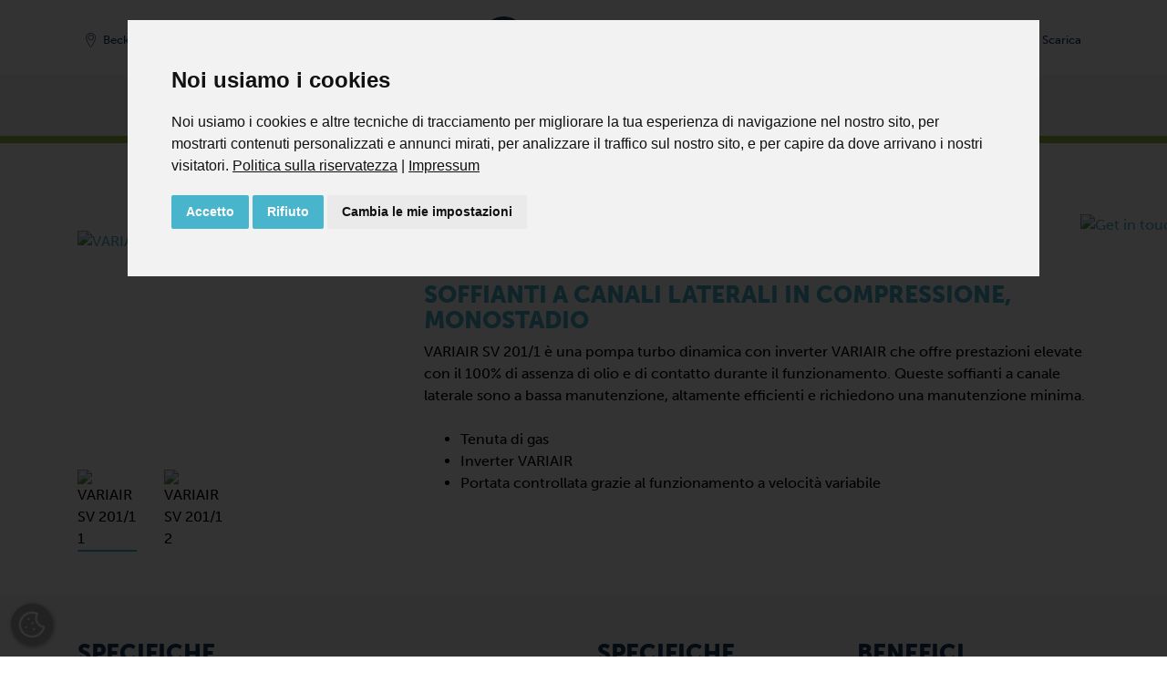

--- FILE ---
content_type: text/html; charset=UTF-8
request_url: https://www.becker-international.com/ch/it/1101/variair-sv-201-1-a-tenuta-di-gas.htm
body_size: 17803
content:

<!DOCTYPE html>
<html lang="it">
	<head>
		<meta charset="utf-8" />
		<meta http-equiv="X-UA-Compatible" content="IE=edge" />
		<meta name="viewport" content="width=device-width, initial-scale=1, shrink-to-fit=no">
		<meta name="keywords" content="Becker AG, Vakuumpumpen, Vakuum , Vakuumgeräte, Industrielle Vakuumpumpen, Vakuumpumpen Becker, Vakuum Zentralanlagen, Vakuum Systeme, Klauenpumpen, Drehschieberverdichter, Reparatur von Vakuumpumpen, vacuum pump, vacuum, vacuum device, industrial vacuum pump, vacuum pump Becker, centralized vacuum systems blower, claw pump, rotary vane compressor, repair of vacuum pumps, Pompes à vide, Vide, Matériel d'aspiration, Pompes à vide industrielles, Pompes à vide Becker, Systèmes centraux d'aspiration, Systèmes d'aspiration, Pompes à becs, Compresseurs à palettes, Réparation de pompes à vide, Pompe a vuoto, Vuoto, Attrezzatura per il vuoto, Pompe per vuoto industriali, Pompe per vuoto Becker, Sistemi centrali di aspirazione, Sistemi per il vuoto, POMPE PER VUOTO A CAMME, Compressori rotativi a palette, Riparazione di pompe a vuoto" />
		<meta name="description" content="VARIAIR SV 201/1 a tenuta di gas" />
		<meta name="robots" content="index, follow">
				<meta name="author" content="Gebr. Becker GmbH" />
<meta name="copyright" content="Gebr. Becker GmbH" />
<meta name="audience" content="Alle" />
<meta name="revisit-after" content="7" />
<meta name="Expires" content="none" />
<meta name="page-topic" content="Dienstleistungen" />
<meta name="format-detection" content="telephone=no" />
<meta name="google-site-verification" content="uplqbwdPsgDW4bhnDfKeJmprh3tNDg4FI1JaLvByDQ8" />
<style>
  @import url("https://use.typekit.net/owg2qjs.css");
</style>
<meta property="og:image" content="https://www.becker-international.com/ch/it/index.php?id=" />



		
					<title>VARIAIR SV 201/1 a tenuta di gas | Becker AG - Vakuumpumpen und Verdichter Systeme</title>
			<link rel="alternate" hreflang="de-CH" href="https://www.becker-international.com/ch/de/1101/variair-sv-201-1-gasdicht.htm" />
<link rel="alternate" hreflang="x-default" href="https://www.becker-international.com/ch/de/1101/variair-sv-201-1-gasdicht.htm" />
<link rel="alternate" hreflang="fr-CH" href="https://www.becker-international.com/ch/fr/1101/variair-sv-201-1-etanches-a-gaz.htm" />
<link rel="alternate" hreflang="it-CH" href="https://www.becker-international.com/ch/it/1101/variair-sv-201-1-a-tenuta-di-gas.htm" />
<link rel="canonical" href="https://www.becker-international.com/ch/it/1101/variair-sv-201-1-a-tenuta-di-gas.htm" />		
		<meta property="og:url" content="https://www.becker-international.com/ch/it/1101/variair-sv-201-1-a-tenuta-di-gas.htm" />
		<meta property="og:type" content="website" />
		<meta property="og:locale" content="it_IT" />
		
				<link rel="apple-touch-icon" sizes="180x180" href="/ch/favicon/apple-touch-icon.png">
		<link rel="icon" type="image/png" sizes="32x32" href="/ch/favicon/favicon-32x32.png">
		<link rel="icon" type="image/png" sizes="16x16" href="/ch/favicon/favicon-16x16.png">
		<link rel="manifest" href="/ch/site.webmanifest">

		<!-- Google Tag Manager -->
		<script>(function(w,d,s,l,i){w[l]=w[l]||[];w[l].push({'gtm.start':
		new Date().getTime(),event:'gtm.js'});var f=d.getElementsByTagName(s)[0],
		j=d.createElement(s),dl=l!='dataLayer'?'&l='+l:'';j.async=true;j.src=
		'https://www.googletagmanager.com/gtm.js?id='+i+dl;f.parentNode.insertBefore(j,f);
		})(window,document,'script','dataLayer','GTM-MRVQB5FD');</script>
		<!-- End Google Tag Manager -->

		<!-- Google Tag Manager (2 Containers + Consent) -->
<script>
	// Define both dataLayers
	window.dataLayer = window.dataLayer || [];
	window.dataLayer2 = window.dataLayer2 || [];

	// gtag() pushes to both dataLayers
	function gtag() {
		dataLayer.push(arguments);
		dataLayer2.push(arguments);
	}

	// Set default consent state (all denied)
	gtag('consent', 'default', {
		'ad_storage': 'denied',
		'ad_user_data': 'denied',
		'ad_personalization': 'denied',
		'analytics_storage': 'denied'
	});
</script>

<!-- Google Tag Manager 1 -->
<script>
	(function(w,d,s,l,i){
		// Initialize first GTM container
		w[l]=w[l]||[];
		w[l].push({'gtm.start': new Date().getTime(), event:'gtm.js'});
		var f=d.getElementsByTagName(s)[0],
		j=d.createElement(s), dl=l!='dataLayer'?'&l='+l:'';
		j.async=true;
		j.src='https://www.googletagmanager.com/gtm.js?id='+i+dl;
		f.parentNode.insertBefore(j,f);
	})(window,document,'script','dataLayer','GTM-MRVQB5FD');
</script>
<!-- End Google Tag Manager 1 -->

<!-- Google Tag Manager 2 -->
<script>
	(function(w,d,s,l,i){
		// Initialize second GTM container with its own dataLayer
		w[l]=w[l]||[];
		w[l].push({'gtm.start': new Date().getTime(), event:'gtm.js'});
		var f=d.getElementsByTagName(s)[0],
		j=d.createElement(s), dl=l!='dataLayer'?'&l='+l:'';
		j.async=true;
		j.src='https://www.googletagmanager.com/gtm.js?id='+i+dl;
		f.parentNode.insertBefore(j,f);
	})(window,document,'script','dataLayer2','GTM-WRTCKXQ6');
</script>
<!-- End Google Tag Manager 2 -->
<!-- End Google Tag Manager (2 Containers + Consent) -->

				<script>
			const arrIndSeiten = [];
		</script>

		<link href="/ch/zcms/_tpl_default/_default_bootstrap_4/bootstrap/css/bootstrap.min.css" rel="stylesheet"><link rel="stylesheet" href="/ch/zcms/admin/lib/js/slick/slick.css"><link rel="stylesheet" href="/ch/zcms/admin/lib/js/slick/slick-theme.css"><link rel="stylesheet" href="/ch/zcms/admin/lib/js/fancybox3/jquery.fancybox.min.css"><link href="/ch/zcms/_tpl_default/_default_bootstrap_4/bootstrap/css/bootstrap_zcms.css" rel="stylesheet"><link rel="stylesheet" href="/ch/zcms/admin/lib/css/fontawesome4/css/font-awesome.min.css"><link href="/ch/zcms/_tpl_default/_default_bootstrap_4/styles/allgemein.css.php?bimage=" rel="stylesheet" type="text/css"><link href="/ch/zcms/_tpl_default/_default_bootstrap_4/styles/vtext.css" rel="stylesheet" type="text/css">
		


		
		
	</head>

	<body id="zcmsBody" class="zcmsBody_1101">
					<!-- Google Tag Manager (noscript) -->
			<noscript><iframe src="https://www.googletagmanager.com/ns.html?id=GTM-MRVQB5FD"
			height="0" width="0" style="display:none;visibility:hidden"></iframe></noscript>
			<!-- End Google Tag Manager (noscript) -->
							<script type="text/javascript" src=https://secure.enterprisingoperation-7.com/js/789116.js></script>
				<noscript><img src=https://secure.enterprisingoperation-7.com/789116.png style="display:none;" /></noscript>
				<!-- Google Tag Manager (noscript) -->
<noscript><iframe src="https://www.googletagmanager.com/ns.html?id=GTM-MRVQB5FD"
height="0" width="0" style="display:none;visibility:hidden"></iframe></noscript>

<noscript><iframe src="https://www.googletagmanager.com/ns.html?id=GTM-WRTCKXQ6"
height="0" width="0" style="display:none;visibility:hidden"></iframe></noscript>
<!-- End Google Tag Manager (noscript) -->
		

		<button onclick="topFunction()" id="topBtn"><i class="fa fa-chevron-up" aria-hidden="true"></i></button>
		<div class="container-fluid">
			<div class="row" id="rowContainer1">
				<div class="col-sm-12" id="container1">
					
<div id="navigation" class="becker-nav fixed-top">
	<div class="container">
        <!-- Erste Reihe -->
        <div class="row pt-3 pt-lg-2 pb-0 pb-lg-1 no-gutters">
			<div class="col-5 col-md d-flex align-items-center justify-content-start order-1">
				<div id="navLocation" class="mr-2">
											<a href="/ch/it/becker-location-it.htm" class="btn btn-sm becker-nav-top-sm" type="button"><img src="/ch/zcms/_tpl_user/becker/img/icon-navi/bicon_di_location_2.svg" class="navIcon mr-0 mr-md-1 mr-xl-2" /><span class="d-none d-md-inline">Becker Svizzera</span></a>
									</div>
				
				<div id="navLang">
												<div class="dropdown">
								<button class="btn btn-sprache-navbar btn-sm becker-nav-top dropdown-toggle" type="button" id="dropdownMenuButtonSprache" data-toggle="dropdown" aria-haspopup="true" aria-expanded="false"><img src="/ch/zcms/admin/module_icon/sprache/it.png" alt="Italiano" title="Italiano" style="max-width: 20px;"></button>
								<div class="dropdown-menu dropdown-menu-right navbar-sprache-dropdown" aria-labelledby="dropdownMenuButtonSprache">
																				<a class="dropdown-item" href="/ch/de/1101/variair-sv-201-1-gasdicht.htm"><img src="/ch/zcms/admin/module_icon/sprache/de.png" alt="Deutsch" title="Deutsch" style="max-width: 20px;"> Deutsch</a>
																						<a class="dropdown-item" href="/ch/fr/1101/variair-sv-201-1-etanches-a-gaz.htm"><img src="/ch/zcms/admin/module_icon/sprache/fr.png" alt="Fran&ccedil;ais" title="Fran&ccedil;ais" style="max-width: 20px;"> Fran&ccedil;ais</a>
																						<a class="dropdown-item active" href="/ch/it/1101/variair-sv-201-1-a-tenuta-di-gas.htm"><img src="/ch/zcms/admin/module_icon/sprache/it.png" alt="Italiano" title="Italiano" style="max-width: 20px;"> Italiano</a>
																			</div>
							</div>
											</div>
			</div>
            <div class="col-12 col-md-auto text-md-center order-3 order-md-2">
				<a class="navbar-brand ml-auto mr-auto" id="logo" href="/ch/it/"><img src="/ch/zcms/_tpl_user/becker/img/logo.svg" alt="" class="navbar-brand-logo" /></a>					<div class="d-block d-md-none mt-2 float-right">
						<div style="background-color: #f4f4f4; border-radius: 0.25rem;">
							<button class="navbar-toggler navbar-toggler-becker collapsed" type="button" data-toggle="collapse" data-target="#bs-zcms-navbar-collapse-1" aria-controls="bs-zcms-navbar-collapse-1" aria-expanded="false" aria-label="Toggle navigation">
								<span class="navbar-toggler-icon navbar-toggler-icon-becker"></span>
								<span class="close-icon close-icon-becker" aria-hidden="true">X</span>
								<!-- <span class="becker-nav-toggler-becker"></span> -->
							</button>
						</div>
					</div>
								</div>
			<div class="col-7 col-md d-flex align-items-center justify-content-end order-2 order-md-3">
									<div id="navSuche" class="">
						<a class="btn btn-sm becker-nav-top-sm collapsed" type="button" data-toggle="collapse" data-target="#bs-zcms-navsearch-collapse-1" aria-controls="bs-zcms-navsearch-collapse-1" aria-expanded="false" aria-label="Toggle search">
							<img src="/ch/zcms/_tpl_user/becker/img/icon-navi/bicon_di_search_2.svg" class="navIcon mr-0 mr-md-1" title="Cerca" /><span class="d-none d-xl-inline">Cerca</span>
						</a>
					</div>
									<div id="navKontakt" class="">
										<a href="/ch/it/contatto.htm" class="btn btn-sm becker-nav-top-sm" type="button">
						<img src="/ch/zcms/_tpl_user/becker/img/icon-navi/bicon_di_contact_2.svg" class="navIcon mr-0 mr-md-1" title="Contatto" /><span class="d-none d-xl-inline">Contatto</span>
					</a>
				</div>
				<div id="navDownload" class="">
										<a href="/ch/it/scarica.htm" class="btn btn-sm becker-nav-top-sm" type="button">
						<img src="/ch/zcms/_tpl_user/becker/img/icon-navi/bicon_di_download_2.svg" class="navIcon mr-0 mr-md-1" title="Scarica" /><span class="d-none d-xl-inline">Scarica</span>
					</a>
				</div>

									<div id="navShop">
						<a href="https://www.becker-international-shop.com/ch/it/" target="becker" class="btn btn-sm becker-nav-top-sm d-md-none" type="button"><img src="/ch/zcms/_tpl_user/becker/img/icon-navi/bicon_di_shop_2.svg" class="navIcon mr-0 mr-md-1" /><span class="d-none d-xl-inline">Shop</span></a>					</div>
								</div>
        </div>
    </div>

			<div class="row d-none d-md-block">
			<div class="col-12 becker-nav-container">
				<div class="container">
					<div class="row">
						<div class="col-12 text-center">
							<a href="javascript:void(0)" onclick="BECKER_NAVI_getProdukte2024('becker-navi-main-product', 'becker-navi-sub-127')" class="becker-nav-top-item mr-4">Prodotti</a><a href="javascript:void(0)" onclick="BECKER_NAVI_getSub2024('becker-navi-sub-129')" class="becker-nav-top-item mr-4">Filiali</a><a href="javascript:void(0)" onclick="BECKER_NAVI_getSub2024('becker-navi-sub-128')" class="becker-nav-top-item mr-4">Applicazioni</a><a href="/ch/it/azienda.htm" class="becker-nav-top-item mr-4">Azienda</a><a href="/ch/it/servizio.htm" class="becker-nav-top-item mr-3">Servizio</a><a href="https://www.becker-international-shop.com/ch/it/" class="becker-nav-top-item mr-3" target="_blank">Shop</a>							<button class="navbar-toggler navbar-toggler-becker collapsed" type="button" data-toggle="collapse" data-target="#bs-zcms-navbar-collapse-1" aria-controls="bs-zcms-navbar-collapse-1" aria-expanded="false" aria-label="Toggle navigation">
								<span class="navbar-toggler-icon navbar-toggler-icon-becker"></span>
								<span class="close-icon close-icon-becker" aria-hidden="true">X</span>
								<span class="becker-nav-toggler-becker"></span>
							</button>
						</div>
					</div>
				</div>
			</div>
		</div>

		<div class="collapse navsearch-collapse" id="bs-zcms-navsearch-collapse-1">	<section>
		
			<div id="suche" class="col-12 col-md-6 offset-md-3">
				<form action="/ch/it/" method="get" role="form" class="form"><input type="hidden" name="id" value="1" /><input type="hidden" name="func" value="suche" /><label class="sr-only" for="zcmsSuchtext">Cerca</label>
					<div class="input-group">
						<input type="text" class="form-control border-primary" id="zcmsSuchtext" name="zcmsSuchtext" aria-describedby="button-search1" value="" onclick="$(this).select(); return false;" />
						<div class="input-group-append">
							<button class="btn btn-primary" type="submit" aria-label="OK" id="button-search1"><i class="fa fa-search" aria-hidden="true"></i></button>
						</div>
					</div>
					<div style="margin-top: 0.5rem;">
						<div class="form-check form-check-inline">
							<input class="form-check-input" type="radio" name="zcmsSuchFilter" id="zcmsSuchFilter1" value="1" checked="checked">
							<label class="form-check-label" for="zcmsSuchFilter1">pagine o</label>
						</div>
						<div class="form-check form-check-inline">
							<input class="form-check-input" type="radio" name="zcmsSuchFilter" id="zcmsSuchFilter2" value="2">
							<label class="form-check-label" for="zcmsSuchFilter2">scarica</label>
						</div>
							<div class="float-right"><a href="/ch/it/prodotti/catalogo-delle-pompe.htm" class=""><i class="fa fa-angle-double-right" aria-hidden="true"></i>&nbsp;Catalogo delle pompe</a></div>					</div>
				</form>
			</div>
		
	</section>
	</div>
		<div class="collapse navbar-collapse" id="bs-zcms-navbar-collapse-1">
			<div class="container">
			<div id="navigationExtern">	<section>
		<div class="becker-navi-extern mb-n2">
			<div class="d-flex">
				<div class="row no-gutters pb-5 pb-sm-4 pb-md-1" style="width: 100% !important;">
									<div class="col-12 col-md-5 col-lg-4">
						<div class="py-3 py-md-3 py-lg-4 py-xl-5 pl-3 pl-md-3 pl-lg-4 pl-xl-5 pr-0 becker-navi-col1 h-100">
							<a href="javascript:void(0)" onclick="BECKER_NAVI_getProdukte('becker-navi-main-product', 'becker-navi-sub-127')" class="naviTop active">Prodotti</a>							<div id="becker-navi-main-product">
								<div class="pb-3"><a href="/ch/it/prodotti/prodotti-becker.htm" class="naviTop naviTopSub"><i class="fa fa-angle-double-right" aria-hidden="true"></i>&nbsp;Cosa offre Becker?</a><a href="/ch/it/prodotti/serie-di-pompe.htm" class="naviTop naviTopSub"><i class="fa fa-angle-double-right" aria-hidden="true"></i>&nbsp;Tutte le serie in sintesi</a><a href="/ch/it/prodotti/catalogo-delle-pompe.htm" class="naviTop naviTopSub"><i class="fa fa-angle-double-right" aria-hidden="true"></i>&nbsp;Catalogo delle pompe</a></div>							</div>
					<a href="javascript:void(0)" onclick="BECKER_NAVI_getSub('becker-navi-sub-129')" class="naviTop">Filiali</a><a href="javascript:void(0)" onclick="BECKER_NAVI_getSub('becker-navi-sub-128')" class="naviTop">Applicazioni</a><a href="/ch/it/servizio.htm" class="naviTop">Servizio</a><a href="/ch/it/scarica.htm" class="naviTop">Scarica</a><a href="/ch/it/becker-nel-mondo.htm" class="naviTop">Becker nel mondo</a><a href="/ch/it/contatto.htm" class="naviTop">Contatto</a>						</div>
					</div>
					
					<div class="col-12 col-md-7 col-lg-8">
						<div id="becker-navi-sub" class="py-3 py-md-3 py-lg-4 py-xl-5 pl-3 pl-md-3 pl-lg-4 pl-xl-5 pr-0 becker-navi-col2 h-100">
							<div id="becker-navi-sub-standard">
								<div class="row">
									<div class="col-md-6 mb-3"><a href="/ch/it/azienda.htm" class="nav-item nav-ebene-1" id="navbarHeader693">Azienda</a><div class="becker-navi-sub-2"><a class="nav-item" href="/ch/it/696/becker-svizzera.htm">Becker Svizzera</a><a class="nav-item" href="/ch/it/698/i-valori-aziendali.htm">I valori aziendali</a><a class="nav-item" href="/ch/it/700/perche-becker.htm">Perché Becker</a><a class="nav-item" href="/ch/it/736/referente.htm">Referente</a><a class="nav-item" href="/ch/it/2111/la-sostenibilita.htm">La sostenibilità</a></div></div><div class="col-md-6 mb-3"><a href="/ch/it/buono-a-sapersi.htm" class="nav-item nav-ebene-1" id="navbarHeader776">Buono a sapersi</a><div class="becker-navi-sub-2"><a class="nav-item" href="/ch/it/804/notizie-ed-eventi-webinar.htm">Notizie ed Eventi/Webinar</a><a class="nav-item" href="/ch/it/806/blog.htm">Blog</a></div></div>								</div>
							</div>

														<div id="becker-navi-sub-127" style="display: none;">
								<div class="row">
									<button type="button" class="close becker-navi-sub-close" aria-label="Close" onclick="BECKER_NAVI_getSub(false)">
										<span aria-hidden="true">&times;</span>
									</button>
									<div class="col-md-6 mb-3"><a href="/ch/it/1243/pompe-per-vuoto.htm" class="nav-item nav-ebene-1" id="navbarHeader1243">Pompe per vuoto</a><div class="becker-navi-sub-2"><a class="nav-item" href="/ch/it/1471/pompe-per-vuoto-a-palette.htm">Pompe per vuoto a palette</a><a class="nav-item" href="/ch/it/1461/pompe-a-vite-per-vuoto.htm">Pompe a vite per vuoto</a><a class="nav-item" href="/ch/it/1260/pompe-per-vuoto-a-camme.htm">Pompe per vuoto a camme</a><a class="nav-item" href="/ch/it/1449/pompe-per-vuoto-booster-di-tipo-roots.htm">Pompe per vuoto booster di tipo Roots</a><a class="nav-item" href="/ch/it/1281/aspiratori-a-canale-laterale.htm">Aspiratori a canale laterale</a><a class="nav-item" href="/ch/it/1247/aspiratori-radiali.htm">Aspiratori radiali</a></div></div><div class="col-md-6 mb-3"><a href="/ch/it/883/compressori.htm" class="nav-item nav-ebene-1" id="navbarHeader883">Compressori</a><div class="becker-navi-sub-2"><a class="nav-item" href="/ch/it/892/compressori-a-palette-funzionanti-a-secco.htm">Compressori a palette, funzionanti a secco</a><a class="nav-item" href="/ch/it/884/compressori-a-vite.htm">Compressori a vite</a><a class="nav-item" href="/ch/it/1011/compressori-a-camme.htm">Compressori a camme</a><a class="nav-item active" href="/ch/it/1039/soffianti-a-canale-laterale.htm">Soffianti a canale laterale</a><a class="nav-item" href="/ch/it/998/compressori-radiali.htm">Compressori radiali</a></div></div><div class="w-100"></div><div class="col-md-6 mb-3"><a href="/ch/it/843/pompe-vuoto-pressione.htm" class="nav-item nav-ebene-1" id="navbarHeader843">Pompe vuoto/pressione</a><div class="becker-navi-sub-2"><a class="nav-item" href="/ch/it/846/pompe-combinate-a-palette-funzionanti-a-secco.htm">Pompe combinate a palette, funzionanti a secco</a></div></div><div class="col-md-6 mb-3"><a href="/ch/it/prodotti/sistemi.htm" class="nav-item nav-ebene-1" id="navbarHeader835">Sistemi</a><div class="becker-navi-sub-2"><a class="nav-item" href="/ch/it/562/variair-central-system.htm">VARIAIR Central System</a><a class="nav-item" href="/ch/it/563/centralised-systems.htm">Centralised Systems</a><a class="nav-item" href="/ch/it/564/roots-booster-packages.htm">Roots Booster Packages</a><a class="nav-item" href="/ch/it/565/vacuum-systems-with-vessel.htm">Vacuum Systems with Vessel</a><a class="nav-item" href="/ch/it/566/variair-controllerplus.htm">VARIAIR Controller+</a></div></div>								</div>
							</div>
							
														<div id="becker-navi-sub-129" style="display: none;">
								<div class="row">
									<button type="button" class="close becker-navi-sub-close" aria-label="Close" onclick="BECKER_NAVI_getSub(false)">
										<span aria-hidden="true">&times;</span>
									</button>
									<div class="col-sm mb-3"><a href="/ch/it/129/filiali.htm" class="nav-item nav-ebene-1" id="navbarHeader165">Filiali</a><a class="nav-item" href="/ch/it/mercati/produzione-additiva.htm">Produzione additiva</a><a class="nav-item" href="/ch/it/mercati/imballaggio-sottovuoto-per-alimenti.htm">Imballaggio sottovuoto per alimenti</a><a class="nav-item" href="/ch/it/mercati/imballaggio-secco-secondario.htm">Imballaggio secco secondario</a><a class="nav-item" href="/ch/it/mercati/industria-della-lavorazione-del-legno.htm">Industria della lavorazione del legno</a><a class="nav-item" href="/ch/it/mercati/industria-della-stampa-e-della-carta.htm">Industria della stampa e della carta</a><a class="nav-item" href="/ch/it/mercati/energia.htm">Energia</a></div><div class="col mb-3"><div class="nav-ebene-1-space"></div><a class="nav-item" href="/ch/it/mercati/tecnologia-medica.htm">Tecnologia medica</a><a class="nav-item" href="/ch/it/mercati/industria-della-plastica.htm">Industria della plastica</a><a class="nav-item" href="/ch/it/mercati/industria-ambientale.htm">Industria ambientale</a><a class="nav-item" href="/ch/it/mercati/industria-elettronica.htm">Industria elettronica</a><a class="nav-item" href="/ch/it/mercati/ingegneria-meccanica-generale.htm">Ingegneria meccanica generale</a><a class="nav-item" href="/ch/it/mercati/industria-edile.htm">Industria edile</a><a class="nav-item" href="/ch/it/industria-del-laser.htm">Industria del Laser</a></div>								</div>
							</div>

														<div id="becker-navi-sub-128" style="display: none;">
								<div class="row">
									<button type="button" class="close becker-navi-sub-close" aria-label="Close" onclick="BECKER_NAVI_getSub(false)">
										<span aria-hidden="true">&times;</span>
									</button>
									<div class="col-sm mb-3"><a href="/ch/it/128/applicazioni.htm" class="nav-item nav-ebene-1" id="navbarHeader165">Applicazioni</a><a class="nav-item" href="/ch/it/applicazioni/fissaggio-sotto-vuoto.htm">Fissaggio sotto vuoto</a><a class="nav-item" href="/ch/it/applicazioni/pick-place.htm">Pick & Place</a><a class="nav-item" href="/ch/it/applicazioni/evacuazione.htm">Evacuazione</a><a class="nav-item" href="/ch/it/applicazioni/estrazione.htm">Estrazione</a><a class="nav-item" href="/ch/it/applicazioni/trasporto-pneumatico.htm">Trasporto pneumatico</a><a class="nav-item" href="/ch/it/applicazioni/soffiaggio-iniezione.htm">Soffiaggio & Iniezione</a></div><div class="col mb-3"><div class="nav-ebene-1-space"></div><a class="nav-item" href="/ch/it/applicazioni/degasaggio.htm">Degasaggio</a><a class="nav-item" href="/ch/it/applicazioni/ricircolo-dei-gas.htm">Ricircolo dei gas</a></div>								</div>
							</div>
						</div>
					</div>
				</div>
			</div>
		</div>
	</section>
	</div>			</div>
		</div>
		</div>
				</div>
			</div>
		</div>

		<div class="container-fluid d-none d-md-block">
			<div class="row" id="rowContainer2">
				<div class="col-sm-12" id="container2">
					<div class="container">
						<div class="row" id="row3">
							<div class="col">
								
	<section><div id="navigator">
		<a href="/ch/it/">Start</a><span class="navigator_trenner">/</span><a href="/ch/it/127/prodotti.htm">Prodotti</a><span class="navigator_trenner">/</span><a href="/ch/it/883/compressori.htm">Compressori</a><span class="navigator_trenner">/</span><a href="/ch/it/1039/soffianti-a-canale-laterale.htm">Soffianti a canale laterale</a><span class="navigator_trenner">/</span><a href="/ch/it/1094/variair-sv-1-a-tenuta-di-gas-serie.htm">VARIAIR SV .../1 a tenuta &hellip;</a>	</div></section>
	
							</div>
						</div>
					</div>
				</div>
			</div>
		</div>

		<div class="container-fluid">
			<div class="row" id="container3">
				<div class="col">
					<div class="row" id="row3">
						<div class="col">
							<div  style="margin: 0 -15px;"><header><div class="container"><div class="row"><div class="col-12"><div id="header"></div></div></div></div></div></header>
							<main><a name="seite1" class="zcms-marker" id="opSeite1102"></a><div class="row kseite1 clearfix py-5" style="" id="kseite_1102_0_12"><div class="col-12"><div id="seite0000001102" class="h-100" data-aos="fade-up"><section id="section1102">
	<div  style="margin: 0 -15px;"><header><div class="container"><div class="row"><div class="col-12"><div id="header"></div></div></div></div></div></header>
	<main><a name="seite1" class="zcms-marker" id="opSeite8117"></a><div class="row kseite1 clearfix py-5" style="" id="kseite_8117_0_4"><div class="container"><div class="row"><div class="col-lg-4 mb-5 mb-lg-0"><div id="seite0000008117" class="h-100" data-aos="fade-up"><section><div class="zcms-content"><div class="row"></div>				<div class="zcms_product_gallery" data-mdb-zoom-effect="true" data-mdb-auto-height="true">
					<div class="row">
						<div class="col-12 mb-2">
							<div class="lightbox" id="8117_gallery_big">
								<a href="https://main.becker-international.com/index.php?id=0000005788" data-fancybox>
									<img
										src="https://main.becker-international.com/zcms/module/allgemein/inc/show_bild.php?obj_id=0000005788&amp;imgWidth=1000&amp;imgHeight=600"
										alt="VARIAIR SV 201/1 1"
										class="zcms_product_gallery-main-img active w-100"
									/>
								</a>
							</div>
						</div>
														<div class="col-3 col-sm-2 col-md-4 col-lg-3 mt-1">
									<img
										src="https://main.becker-international.com/zcms/module/allgemein/inc/show_small_bild_galerie_format.php?obj_id=0000005788&amp;fm=1:1"
										data-mdb-img="https://main.becker-international.com/zcms/module/allgemein/inc/show_small_bild_galerie_format.php?obj_id=0000005788&amp;fm=1:1"
										alt="VARIAIR SV 201/1 1"
										class="zcms_product_gallery-small-img8117 active w-100"											id="8117_gallery_small_0000005788"
											onclick="ZCMS_ProGal_setImageBecker('0000005788', 8117, 'https://main.becker-international.com/index.php?id=0000005788')" />
																			</div>
																<div class="col-3 col-sm-2 col-md-4 col-lg-3 mt-1">
									<img
										src="https://main.becker-international.com/zcms/module/allgemein/inc/show_small_bild_galerie_format.php?obj_id=0000009291&amp;fm=1:1"
										data-mdb-img="https://main.becker-international.com/zcms/module/allgemein/inc/show_small_bild_galerie_format.php?obj_id=0000009291&amp;fm=1:1"
										alt="VARIAIR SV 201/1 2"
										class="zcms_product_gallery-small-img8117 w-100"											id="8117_gallery_small_0000009291"
											onclick="ZCMS_ProGal_setImageBecker('0000009291', 8117, 'https://main.becker-international.com/index.php?id=0000009291')" />
																			</div>
													</div>
				</div>
				</div></section></div></div><a name="seite2" class="zcms-marker" id="opSeite8371"></a><div class="col-md-8 mb-4 mb-md-0" style=""><div id="seite0000008371" class="h-100" data-aos="fade-up"><section><div class="inhalt"><div class="row" id="layRow8371-1"><div class="col" id="layCol8371-1"><p><a href="javascript:void(0);" onclick="location.hash='#rowContainer4';"><img loading="lazy" src="https://main.becker-international.com/index.php?id=4674&amp;lang=002" alt="Get in touch" id="fixed-get-in-touch" /></a></p>
<h1>VARIAIR SV 201/1</h1>
<h3><span style="color: #48b5cd;">Soffianti a canali laterali in compressione, monostadio<br /></span></h3>
<p>VARIAIR SV 201/1 &egrave; una pompa turbo dinamica con inverter VARIAIR che offre prestazioni elevate con il 100% di assenza di olio e di contatto durante il funzionamento. Queste soffianti a canale laterale sono a bassa manutenzione, altamente efficienti e richiedono una manutenzione minima.</p>
<p>&nbsp;</p>
<ul>
<li>Tenuta di gas</li>
<li>Inverter VARIAIR</li>
<li>Portata controllata grazie al funzionamento a velocit&agrave; variabile</li>
</ul></div></div></div></section></div></div></div></div></div><a name="seite3" class="zcms-marker" id="opSeite8295"></a><div class="row kseite2 clearfix py-5" style="background-color: #f7f7f7;" id="kseite_8295_0_6"><div class="container"><div class="row"><div class="col-md-6 mb-5 mb-md-0"><div id="seite0000008295" class="h-100" data-aos="fade-up"><section><div class="zcms-content">				<div class="mb-3"><h3>Specifiche</h3></div>
				<table class="table table-striped table-sm"><tbody><tr scope="row"><td>Flusso di volume</td><td>370 m³/h</td></tr><tr scope="row"><td>Rapporto di pressione p/p</td><td>1,3 p/p</td></tr><tr scope="row"><td>Potenza dell'inverter</td><td>4,0 kW</td></tr><tr scope="row"><td>Hz</td><td>10…100 Hz</td></tr><tr scope="row"><td>Livello sonoro</td><td>62 dB(A)</td></tr><tr scope="row"><td>Peso</td><td>52 kg con motore e inverter</td></tr></tbody></table></div></section></div></div><a name="seite4" class="zcms-marker" id="opSeite8563"></a><div class="col-md-6 mb-5 mb-md-0" style="background-color: #f7f7f7;"><div id="seite0000008563" class="h-100" data-aos="fade-up"><section><div class="inhalt"><div class="row" id="layRow8563-1"><div class="col-md-6 mb-4 mb-md-0" id="layCol8563-1"><h3>Specifiche</h3>
<ul>
<li>Inverter VARIAIR</li>
<li>Compressione senza contatto</li>
<li>A tenuta stagna, tasso di perdita &lt;1x10<sup>-5</sup> mbar l/s (&lt;1x10<sup>-6</sup> Pa m&sup3;/s) &ndash; misurato con un rilevatore di perdite di elio, integrato per l'unit&agrave; completa</li>
<li>Design compatto</li>
<li>Silenziatori di ingresso e di scarico</li>
<li>I cuscinetti sigillati eliminano l'ingrassaggio</li>
<li>Radiatore supplementare</li>
<li>Antivibranti per installazione orizzontale</li>
</ul></div><div class="col-md-6" id="layCol8563-2"><h3>Benefici</h3>
<ul>
<li>Portata controllata grazie al funzionamento a velocit&agrave; variabile</li>
<li>Basse temperature di esercizio e di scarico</li>
<li>Funzionamento silenzioso</li>
</ul></div></div></div></section></div></div></div></div></div><a name="seite5" class="zcms-marker" id="opSeite8518"></a><div class="row kseite1 clearfix py-5" style="background-color: #ffffff;" id="kseite_8524_0_6"><div class="container"><div class="row"><div class="col-md-6 mb-5 mb-md-0"><div id="seite0000008518" class="h-100" data-aos="fade-up"><section class="h-100"><div class="zcms-content h-100 listing_cta_1">				<h3>Mercati</h3>
							<ul class="list-unstyled">
				<li class="media pb-3 pb-md-4"><a href="/ch/it/mercati/produzione-additiva.htm"><img src="https://main.becker-international.com/zcms/module/allgemein/inc/show_bild.php?obj_id=0000000112" class="align-self-center mr-3 img-fliud" style="width: 64px;" alt="Manifattura additiva" /></a>
					<div class="media-body align-self-center listing-cta-1-body">
						<h6><strong><span style="color: #48b5cd;"><a href="/ch/it/mercati/produzione-additiva.htm">Manifattura additiva</a></span></strong></h6>
<p>Soffiatori e componenti a tenuta stagna di Becker per la stampa 3D in metallo di qualit&agrave; superiore.</p>
											</div>
				</li>

				

									<li class="media pb-3 pb-md-4"><a href="/ch/it/mercati/ingegneria-meccanica-generale.htm"><img src="https://main.becker-international.com/zcms/module/allgemein/inc/show_bild.php?obj_id=0000000119" class="align-self-center mr-3 img-fliud" style="width: 64px;" alt="Ingegneria meccanica generale" /></a>
						<div class="media-body align-self-center listing-cta-1-body">
							<h6><strong><span style="color: #48b5cd;"><a href="/ch/it/mercati/ingegneria-meccanica-generale.htm">Ingegneria meccanica generale</a></span></strong></h6>
<p>Becker fornisce soluzioni personalizzate di pompe per vuoto e compressori per numerose applicazioni di ingegneria meccanica in tutto il mondo, come il trasporto, il fissaggio, il sollevamento, la movimentazione, l'essiccazione, il raffreddamento e molte altre.</p>
													</div>
					</li>
					
				
				
				
				
				
				
				
				
				
				
				
				
				
				
				
				
				
				
				
				
				
				
				
				
				
				
				
				
				
				
				
				
				
				
				
				
				
				
							</ul>
            </div></section></div></div><a name="seite6" class="zcms-marker" id="opSeite8448"></a><div class="col-md-6 mb-5 mb-md-0" style="background-color: #ffffff;"><div id="seite0000008448" class="h-100" data-aos="fade-up"><section class="h-100"><div class="zcms-content h-100 listing_cta_1">				<h3>Applicazioni</h3>
							<ul class="list-unstyled">
				<li class="media pb-3 pb-md-4"><a href="/ch/it/applicazioni/ricircolo-dei-gas.htm"><img src="https://main.becker-international.com/zcms/module/allgemein/inc/show_bild.php?obj_id=0000000140" class="align-self-center mr-3 img-fliud" style="width: 64px;" alt="Ricisrcolo gas" /></a>
					<div class="media-body align-self-center listing-cta-1-body">
						<h6><span style="color: #48b5cd;"><strong><a href="/ch/it/applicazioni/ricircolo-dei-gas.htm">Ricisrcolo gas</a></strong></span></h6>
<p>Le soffianti a tenuta stagna di Becker sono la soluzione preferita per il ricircolo nelle stampanti 3D, nei sistemi laser a CO2 e nelle applicazioni "glove box".</p>
											</div>
				</li>

				

				
				
				
				
				
				
				
				
				
				
				
				
				
				
				
				
				
				
				
				
				
				
				
				
				
				
				
				
				
				
				
				
				
				
				
				
				
				
				
							</ul>
            </div></section></div></div></div></div></div><a name="seite7" class="zcms-marker" id="opSeite8202"></a><div class="row kseite2 clearfix py-5" style="background-color: #f7f7f7;" id="kseite_8207_0_12"><div class="container"><div class="row"><div class="col-12"><div id="seite0000008202" class="h-100" data-aos="fade-up">
	<script type="text/javascript">
	var aktAuswahl = "0";
	function DOWNLOAD_getSelect(val, select, el)  {
		//console.log("val: " + val + "; select: " + select + "; el: " + el);
		//Aktuelle Auswahl speichern oder übergeben
		if (el != undefined) {
			if (val > 0) {
				aktAuswahl = val;
			}
			else {
				if (el.id == "download_2") {
					val = $('#download_1').val();
				}
				else if (el.id == "download_3") {
					val = $('#download_2').val();
				}
				else if (el.id == "download_auswahl") {
					if ($('#download_3').val() == "tutti") {
						val = $('#download_2').val();
					}
					else {
						val = $('#download_3').val();
					}
					//val = $('#download_3').val();
				}
				else {
					val = aktAuswahl;
				}
			}
		}
		$('#download_1').attr('disabled',true);
		$('#download_2').attr('disabled',true);
		$('#download_3').attr('disabled',true);
		$('#download_auswahl').attr('disabled',true);

		//DL Ordner festlegen
		dlOrdner = "";
					dlOrdner = "1371";
					
		//Start mit globalen Ordner als Array
		//Val ein Array?
		if (el == undefined && val.indexOf(';') > -1) {
			//console.log('TEST 1');
			arrVal = val.split(';');
			$('#download_1').load("https://main.becker-international.com/zcms/_tpl_user/becker/seite_ind/becker/download/aj_download_select.php",{'id': 192, 'child': 0, 'select': arrVal[0], 'lang': '016', 'obj_id': arrVal[0], 'statusHost': 'global' }, function() {
				$('#download_2').load("https://main.becker-international.com/zcms/_tpl_user/becker/seite_ind/becker/download/aj_download_select.php",{'id': arrVal[0], 'select': arrVal[1], 'lang': '016', 'statusHost': 'global' });
				//Downloadliste füllen
				filter = $('#download_auswahl').val();
				dataDLListe =  { 'id': arrVal[1], 'filter': filter, 'boolKat': '1', 'lang': '016', 'searchScope': 'global', 'displayResult': '0', 'statusHost': 'global' };
				$('#download_result').html('<div class="text-center"><div class="spinner-border" role="status"><span class="sr-only">Loading...</span></div></div>');
				$('#download_result').load("https://main.becker-international.com/zcms/_tpl_user/becker/seite_ind/becker/download/aj_download_files.php", dataDLListe, function() {
					$('#download_1').attr('disabled',false);
					$('#download_2').attr('disabled',false);
					$('#download_3').attr('disabled',false);
					$('#download_auswahl').attr('disabled',false);
				});

				//Box 3 füllen
				$('#download_3').load("https://main.becker-international.com/zcms/_tpl_user/becker/seite_ind/becker/download/aj_download_select.php",{'id': arrVal[1], 'lang': '016', 'statusHost': 'global'});
			});
		}
		else {
			//console.log('TEST 2');
			//Selectbox füllen
			if (select != "ohne") {
				//console.log('TEST 2.1: ' + select);
				if (select.length > 0 && select != "begin") {
					//console.log('TEST 2.1.1');
					$(select).load("https://main.becker-international.com/zcms/_tpl_user/becker/seite_ind/becker/download/aj_download_select.php",{'id': val, 'lang': '016', 'statusHost': 'global'});
					
					//Box 3 leeren, wenn Box 2 gefüllt wird
					if (select == "#download_2") {
						$('#download_3').empty();
					}
				}
				else if (select.length > 0 && select == "begin") {
					//console.log('TEST 2.1.2');
					$('#download_1').load("https://main.becker-international.com/zcms/_tpl_user/becker/seite_ind/becker/download/aj_download_select.php",{'id': 192, 'child': 0, 'select': aktAuswahl, 'lang': '016', 'obj_id': val, 'statusHost': 'global' });
					$('#download_2').load("https://main.becker-international.com/zcms/_tpl_user/becker/seite_ind/becker/download/aj_download_select.php",{'id': 192, 'child': 1, 'select': aktAuswahl, 'lang': '016', 'obj_id': val, 'statusHost': 'global' });
					$('#download_3').load("https://main.becker-international.com/zcms/_tpl_user/becker/seite_ind/becker/download/aj_download_select.php",{'id': 192, 'child': 2, 'select': aktAuswahl, 'lang': '016', 'obj_id': val, 'statusHost': 'global' });
				}

				//Downloadliste füllen
				filter = $('#download_auswahl').val();
				dataDLListe =  { 'id': val, 'filter': filter, 'boolKat': '1', 'lang': '016', 'searchScope': 'global', 'displayResult': '0', 'statusHost': 'global' };
			}
			else {
				//console.log('TEST 2.2');
				//console.log('DOrdner: ' + dlOrdner);
				dataDLListe =  { 'id': dlOrdner, 'filter': '', 'boolKat': '1', 'lang': '016', 'searchScope': 'global', 'displayResult': '0', 'statusHost': 'global' };
			}
			//console.log(dataDLListe);
			if (select != "#download_2") {
			$('#download_result').html('<div class="text-center"><div class="spinner-border" role="status"><span class="sr-only">Loading...</span></div></div>');
				$('#download_result').load("https://main.becker-international.com/zcms/_tpl_user/becker/seite_ind/becker/download/aj_download_files.php", dataDLListe, function() {
					$('#download_1').attr('disabled',false);
					$('#download_2').attr('disabled',false);
					$('#download_3').attr('disabled',false);
					$('#download_auswahl').attr('disabled',false);
				});
			}
			else {
				$('#download_result').html('');
				$('#download_1').attr('disabled',false);
				$('#download_2').attr('disabled',false);
				$('#download_3').attr('disabled',false);
				$('#download_auswahl').attr('disabled',false);
			}
		}
		
	}
	</script>
	
	<div class="zcms-content mb-4"><h2>Scarica</h2></div>
	<div class="becker-download-container">
		<form>
							<div class="row">
					<div class="col-xs-12 col-sm-6 col-md-3">
						<label for="download_1">Selezione 1</label>						<select name="download_1" id="download_1" class="custom-select" onchange="DOWNLOAD_getSelect(this.value, '#download_2', this)"></select>
					</div>
					<div class="col-xs-12 col-sm-6 col-md-3">
						<label for="download_2">Selezione 2</label>						<select name="download_2" id="download_2" class="custom-select" onchange="DOWNLOAD_getSelect(this.value, '#download_3', this)"></select>
					</div>
					<div class="col-xs-12 col-sm-6 col-md-3">
						<label for="download_3">Selezione 3</label>						<select name="download_3" id="download_3" class="custom-select" onchange="DOWNLOAD_getSelect(this.value, '', this)"></select>
					</div>
					<div class="col-xs-12 col-sm-6 col-md-3">
						<label for="download_auswahl">Tipo di documento</label>						<select name="download_auswahl" id="download_auswahl" class="custom-select"  onchange="DOWNLOAD_getSelect(0, '', this)">
							<option value="" >tutti</option>
							<option value="Data sheet" >scheda tecnica</option>
							<option value="Manual" >istruzioni d'uso</option>
							<option value="Spare parts list" >listino ricambi</option>
							<option value="Other" >varie</option>
							<option value="Archive" >Archivio</option>
						</select>
					</div>
				</div>
						</form>
		
		<div id="download_result" class="mt-4"></div>
	</div>
	
	<script type="text/javascript">
		window.addEventListener('DOMContentLoaded', function() {
								DOWNLOAD_getSelect('1371', 'begin', undefined);
							});
	</script>
	</div></div></div></div></div></main>
	
</section>
</div></div></div><a name="seite2" class="zcms-marker" id="opSeite832"></a><div class="row kseite2 clearfix py-5" style="background-color: #9BBE46; color: #ffffff;" id="kseite_1979_0_12"><div class="container"><div class="row"><div class="col-12"><div id="seite0000000832" class="h-100" data-aos="fade-up"><section>
	<div class="zcms-content">
		<div class="row">
			<div class="col" id="conFormular">
				<div class="formular"><div class="alert alert-danger" role="alert" id="formError0000000832" style="display: none;">Il messaggio non è stato inviato. Si prega di controllare le voci e riprovare!</div><div id="formSuccess0000000832" style="display: none;"><h1><span style="color: #ffffff;">Richiesta di prodotti</span></h1>
<h5><span style="color: #ffffff;">Grazie mille per il vostro messaggio. Vi risponderemo il prima possibile.</span></h5></div><div class="text-center"><div class="spinner-border" role="status" id="formSpinner0000000832" style="display: none;"><span class="sr-only">Loading...</span></div></div>
						<div id="formContent0000000832">
							<div class="mb-4"><h2><span style="color: #12365b;">Richiesta di prodotti</span></h2>
<h4><span style="color: #ffffff;">SI PREGA DI COMPILARE IL MODULO SOTTOSTANTE.</span></h4>
<p><span style="color: #ffffff;">"<strong>*</strong>" indica i campi obbligatori</span></p></div><div class="row"><div class="col-12 col-lg-8">							<form action="javascript:return;" method="post" accept-charset="utf-8" name="formFormular0000000832" id="formFormular0000000832" enctype="multipart/form-data" class="needs-validation" novalidate>
								<input type="hidden" name="id" value="0000000832" />
								<input type="hidden" name="formStatus" value="true" />
								<input type="hidden" name="showpage" value="" />
					
								<input type="hidden" value="" name="el1" id="el1"><input type="hidden" value="" name="el2" id="el2"><input type="hidden" value="" name="el3" id="el3"><label for="el4" class="formularTextPflicht">Nome /Cognome</label><div class="row"><div class="col-xs-12 col-sm-6"><div class="form-group"><input class="form-control" type="text" value="" name="el4" id="el4" required /></div></div><div class="col-xs-12 col-sm-6"><div class="form-group"><input class="form-control" type="text" value="" name="el4_2" id="el4_2" required /></div></div></div><div class="form-group"><label for="el5" class="formularText">Telefono</label><input class="form-control" type="text" value="" name="el5" id="el5" /></div><div class="form-group"><label for="el6" class="formularTextPflicht">E-mail</label><input class="form-control" type="email" value="" name="el6" id="el6" required /></div><div class="form-group"><label for="el7" class="formularTextPflicht">Ditta</label><input class="form-control" type="text" value="" name="el7" id="el7" required /></div><div class="form-group"><label for="el8" class="formularTextPflicht">Località</label><input class="form-control" type="text" value="" name="el8" id="el8" required /></div><div class="form-group"><label for="el9" class="formularTextPflicht">Paese</label><input class="form-control" type="text" value="Svizzera" name="el9" id="el9" required /></div><p>&nbsp;</p><div class="form-group"><label for="el11" class="formularTextPflicht">Il Vs. messaggio per noi</label><textarea class="form-control form-textarea" name="el11" id="el11" required></textarea></div><label class="formularText">Caricamento file</label><div class="mb-3"><input class="form-control" type="file" value="" name="datei_upload[]" id="el12" /></div><div class="form-group"><div class="custom-control custom-checkbox"><input type="checkbox" class="custom-control-input" name="el13[]" id="el13" value="true" required><label class="custom-control-label" for="el13"><strong>Confermo, accetto e concordo <a href="/ch/it/protezione-dei-dati.htm" class="formLinkDatenschutz" target="_blank">Protezione dei dati</a></strong></label></div></div>				
								<p><button class="btn btn-primary mt-3" type="submit" name="submit" id="btnFormSubmit">Invio</button></p>
								</div><div class="col-12 col-lg-4 mt-4 pl-3 pl-xl-4 mt-lg-0"><h5 style="text-align: center;">DESIDERA CONTATTARCI</h5>
<h5 style="text-align: center;">DIRETTAMENTE?</h5>
<p style="text-align: center;">&nbsp;</p>
<h6 style="text-align: center;"><span style="color: #ffffff;"><strong>Becker AG</strong></span></h6>
<h6 style="text-align: center;"><span style="color: #ffffff;">Pfadackerstrasse 10</span></h6>
<h6 style="text-align: center;"><span style="color: #ffffff;">CH-8957 Spreitenbach</span></h6>
<p style="text-align: center;">&nbsp;</p>
<h6 style="text-align: center;"><strong><span style="color: #ffffff;">T +41 58 590 18 18</span></strong></h6>
<h6 style="text-align: center;"><a href="mailto:becker@becker.ch"><strong><span style="color: #ffffff;">becker@becker.ch</span></strong></a></h6>
<p>&nbsp;</p>
<p>&nbsp;</p>
<p>&nbsp;</p>
<h3 style="text-align: center;"><a href="/ch/it/becker-nel-mondo.htm"><img loading="lazy" src="/ch/zcms/module/allgemein/inc/show_bild.php?id=371" class="img-fluid" alt="Becker_Icon Magnifying glass_white" border="0" /></a></h3>
<h5 style="text-align: center;"><a href="/ch/it/becker-nel-mondo.htm"><span style="color: #12365b;">RAPPRESENTANTE BECKER</span></a></h5>
<p style="text-align: center;">Qui potete trovare il contatto pi&ugrave; vicino a voi, perch&eacute; il nostro supporto &egrave; disponibile quasi ovunque nel mondo. <strong>Siamo qui per voi!</strong></p></div></div>							</form>
						</div>

						<script>
														window.addEventListener('DOMContentLoaded', function() {
								$('#btnFormSubmit').on("click", function (e) {
									var myForm = $('#formFormular0000000832')[0];
									var isValid = myForm.checkValidity();
									if (!isValid) {
										e.preventDefault();
										e.stopPropagation();
									}
									else {
										var dataForm = new FormData(myForm);
										$.ajax({
											type: "post",
											url: "/ch/zcms/_tpl_default/_default_bootstrap_4/formular_aj.php",
											data: dataForm,
											processData: false,
											contentType: false,
											cache: false,
											beforeSend: function(value) {
												$('#formContent0000000832').hide();
												$('#formSpinner0000000832').show();
											},
											error: function(value) {
												$('#formSpinner0000000832').hide();
												$('#formContent0000000832').show();
												$('#formError0000000832').show();
											},
											success: function(value) {
												if (value == "true") {
													$('#formSpinner0000000832').hide();
													$('#formSuccess0000000832').show();
												}
												else {
													$('#formSpinner0000000832').hide();
													$('#formContent0000000832').show();
													$('#formError0000000832').html(value);
													$('#formError0000000832').show();
												}
											}
										});
										e.preventDefault();
										e.stopPropagation();
									}
									myForm.classList.add('was-validated');
									return false; // Zum Testen
								});
							});
						</script>
						</div>			</div>
		</div>
	</div>
</section></div></div></div></div></div></main>
						</div>
					</div>
				</div>
			</div>
		</div>



		<div class="container-fluid">
			<div class="row" id="rowContainer4">
				<div class="col-sm-12" id="container4">
					<div class="container">
						<div class="row" id="row3">
							<div class="col">
								<div id="footer">
									<div class="row" id="layRow1-1">
										<div class="col-md-4 col-lg-3 mb-3 mb-md-0" id="layCol1-1">
											<img loading="lazy" src="/ch/zcms/_tpl_user/becker/img/logo_footer_white.png" class="img-fluid mx-auto d-block ml-md-0" alt="Becker" border="0"></p>
										</div>
										<div class="col-md-8 col-lg-6 zcms-content" id="layCol1-2">
											<div class="text-center text-md-left"><div class="row" id="layRow1101-1"><div class="col-md-6 mb-4 mb-md-0" id="layCol1101-1"><p><strong>Becker AG</strong></p>
<p>Pfadackerstrasse 10</p>
<p>CH-8957 Spreitenbach</p>
<p>T +41 58 590 18 18</p></div><div class="col-md-6" id="layCol1101-2"><p><a href="/ch/it/impronta.htm">Imprint</a></p>
<p><a href="/ch/it/protezione-dei-dati.htm">Privacy Policy</a></p>
<p><a href="/ch/it/contatto.htm">Contact</a></p></div></div></div>										</div>
										<div class="col-md-12 col-lg-3 mt-3 mt-lg-0 zcms-content" id="layCol1-2">
											<section>
												<div id="socialmedia" class="text-center text-lg-left">
													<p><strong>Seguiteci: </strong></p><a href="https://www.linkedin.com/company/becker-ag" target="_blank" class="socialmedia"><img src="/ch/zcms/_tpl_user/becker/img/icon_linkedin.svg" width="20" alt="Linkedin" class="rounded" /></a><br /><br /><div style="color: #ffffff; font-size: 0.9rem;">&copy; 2026</div>												</div>
											</section>
										</div>
									</div>
								</div>
							</div>
						</div>
					</div>
				</div>
			</div>
		</div>

				<script type="text/javascript" src="//www.freeprivacypolicy.com/public/cookie-consent/4.1.0/cookie-consent.js" charset="UTF-8"></script>
		<script type="text/javascript" charset="UTF-8">
			document.addEventListener('DOMContentLoaded', function () {
									cookie_domain = "becker-international.com";
									cookieconsent.run({
					"notice_banner_type":"interstitial","consent_type":"express","cookie_domain":cookie_domain,"palette":"light","language":"it","page_load_consent_levels":["strictly-necessary"],"notice_banner_insert_legal_urls":true,"notice_banner_reject_button_hide":false,"preferences_center_close_button_hide":false,"page_refresh_confirmation_buttons":true,"website_privacy_policy_url":"https://www.becker-international.com/ch/it/protezione-dei-dati.htm?showpage=blank","website_impressum_url":"https://www.becker-international.com/ch/it/impronta.htm?showpage=blank",					"callbacks_force":true,
					"callbacks": {
						"notice_banner_loaded": () => {
							//console.log("notice_banner_loaded callback");
						},
						"i_agree_button_clicked": () => {
							//console.log("I Agree button callback");
						},
						"i_decline_button_clicked": () => {
							//console.log("I Decline button callback");
						},
						"change_my_preferences_button_clicked": () => {
							//console.log("Change My Preferences button callback");
						},
						"scripts_all_loaded": () => {
							//console.log("All loaded callback");
						},
						"scripts_specific_loaded": (level) => {
							//console.log("Specific loaded: " + level);
							// Levels
							switch(level) {
								case 'strictly-necessary':
									//console.log("Scripts " + level + " loaded callback");
									break;
								case 'functionality':
									//console.log("Scripts " + level + " loaded callback");
									break;
								case 'tracking':
									//console.log("Scripts " + level + " loaded callback");
									gtag('consent', 'update', {
										'analytics_storage': 'granted'
									});
									break;
								case 'targeting':
									//console.log("Scripts " + level + " loaded callback");
									gtag('consent', 'update', {
										'ad_storage': 'granted',
										'ad_user_data': 'granted',
										'ad_personalization': 'granted'
									});
									break;
							}
						}
					}
				});
			});
			
		</script>

				<a href="javascript:void(0)" id="open_preferences_center"><svg fill="#ffffff" height="30px" width="30px" version="1.1" xmlns="http://www.w3.org/2000/svg" viewBox="0 0 512 512" xmlns:xlink="http://www.w3.org/1999/xlink" enable-background="new 0 0 512 512">
			<path d="m497.1,286.7c-3.4-4.6-8.5-7.6-14.1-8.3-73.7-9.1-129.2-71.4-129.2-145.1 0-24.7 6.4-49.2 18.5-70.8 2.8-4.9 3.3-10.8 1.6-16.2-1.7-5.4-5.7-9.8-10.8-12.2-33.1-15.3-68.4-23.1-105-23.1-136.2,0-247,109.9-247,245 5.32907e-15,135.1 110.8,245 247.1,245 118.2,0 220.2-83.5 242.6-198.5 1-5.5-0.3-11.2-3.7-15.8zm-239,173.5c-113.5,0-205.9-91.6-205.9-204.2 0-112.6 92.4-204.2 205.9-204.2 23.5,0 46.4,3.9 68.2,11.5-9,22.2-13.7,46-13.7,70 0,86.5 59.9,160.8 142.7,181.4-25.7,85.4-105.6,145.5-197.2,145.5z"/>
			<ellipse cx="194.5" cy="150.8" rx="20.4" ry="20.3"/>
			<ellipse cx="264.4" cy="230.7" rx="20.4" ry="20.3"/>
			<ellipse cx="293.8" cy="340.2" rx="20.4" ry="20.3"/>
			<ellipse cx="146.7" cy="304.3" rx="20.4" ry="20.3"/>
			</svg>
		</a>
		<script type="text/javascript" src="/ch/zcms/admin/lib/js/jquery/jquery-3.5.1.min.js" charset="utf-8"></script><script type="text/javascript" src="/ch/zcms/_tpl_default/_default_bootstrap_4/bootstrap/js/bootstrap.bundle.min.js" charset="utf-8"></script><script type="text/javascript" src="/ch/zcms/admin/lib/js/fancybox3/jquery.fancybox.min.js" charset="utf-8"></script><script type="text/javascript" src="/ch/zcms/admin/lib/js/jquery/jquery.scrollTo.min.js" charset="utf-8"></script><script type="text/javascript" src="/ch/zcms/admin/lib/js/jquery/jquery.cycle2.min.js" charset="utf-8"></script><script type="text/javascript" src="/ch/zcms/admin/lib/js/jquery/jquery.cycle2.carousel.min.js" charset="utf-8"></script><script type="text/javascript" src="/ch/zcms/admin/lib/js/jquery/jquery.cycle2.shuffle.min.js" charset="utf-8"></script><script type="text/javascript" src="/ch/zcms/admin/lib/js/jquery/jquery.cycle2.tile.min.js" charset="utf-8"></script><script type="text/javascript" src="/ch/zcms/admin/lib/js/jquery/jquery.cycle2.scrollVert.min.js" charset="utf-8"></script><script type="text/javascript" src="/ch/zcms/admin/lib/js/jquery/jquery.cycle2.swipe.min.js" charset="utf-8"></script><script type="text/javascript" src="/ch/zcms/admin/lib/js/jquery/jquery.cycle2.flip.min.js" charset="utf-8"></script><script type="text/javascript" src="/ch/zcms/admin/lib/js/jquery/jquery.cycle2.caption2.min.js" charset="utf-8"></script><script type="text/javascript" src="/ch/zcms/admin/lib/js/jquery/jquery.cycle2.center.min.js" charset="utf-8"></script><script type="text/javascript" src="/ch/zcms/admin/lib/js/scrollme/jquery.scrollme.min.js" charset="utf-8"></script><script type="text/javascript" src="/ch/zcms/admin/lib/js/jquery-match-height/jquery.matchHeight-min.js"></script><script type="text/javascript" src="/ch/zcms/admin/lib/js/slick/slick.min.js" charset="utf-8"></script><script src="https://cdnjs.cloudflare.com/ajax/libs/masonry/4.2.2/masonry.pkgd.min.js"></script><script src="https://cdnjs.cloudflare.com/ajax/libs/jquery.imagesloaded/4.1.4/imagesloaded.pkgd.min.js"></script>
<script type="text/javascript">
// <![CDATA[
	
	$( document ).ready(function() {
		// Individuelle Seite - "4 Spalten mit Animation" und "3 Spalten mit Animation"
		statusInt4SpaltenAnimate = false;
		$('.int4SpaltenAni')
			.mouseenter(function() {
				//Hintergrund
				$(this).animate({
					backgroundColor : '#ffffff'
				}, 200);
				//Bild nach unten
				$(this).find('img.int4SpaltenAniImg').animate({
					'top' : $(this).find('.int4SpaltenAniText').innerHeight()+64 + "px"
				}, 200);
				//Link nach oben
				$(this).find('.int4SpaltenAniLink').animate({
					'bottom' : "0px"
				}, 200);
				//Text einblenden
				$(this).find('.int4SpaltenAniText').animate({
					'margin-top' : "10px",
					'opacity' : 1
				}, 200);
			})
			.mouseleave(function() {
				//Hintergrund
				$(this).animate({
					backgroundColor : '#f7f7f7'
				}, 200);
				//Bild nach oben
				$(this).find('img.int4SpaltenAniImg').animate({
					'top' : "46px"
				}, 200);
				//Link nach unten
				$(this).find('.int4SpaltenAniLink').animate({
					'bottom' : "-26px"
				}, 200);
				//Text ausblenden
				$(this).find('.int4SpaltenAniText').animate({
					'margin-top' : "-10px",
					'opacity' : 0
				}, 200);
			})
			.bind('touchstart', function(e) {
				//Event click zurücksetzen, wenn die Animation noch nicht ausgeführt wurde
				if ($(this).find('.int4SpaltenAniLink').css('bottom') != '0px') {
					e.preventDefault();
				}
				
				$(this).trigger('mouseenter');
			})
			.bind('touchend', function(e) {
				//e.preventDefault();
				//$(this).trigger('mouseleave');
			});
	});

	//Höhe der Navigation
	var scrollOffset = 60;

	//Scrollspy Bootstrap
	$('body').scrollspy({ target: '.navbar-collapse', offset: scrollOffset });

	//ScrollTo
	/* $('a[href^=\\#]').on('click', function(e){
		var href = $(this).attr('href');
		//alert(href);
		//Bei Tab nicht scrollen
		if (href.indexOf('#tab-') == -1) {
			$('html, body').animate({
				scrollTop:$('html, body').offset().top-scrollOffset
			},'slow');
			e.preventDefault();
		}
	}); */

	//Tootips Bootstrap
	$('[data-toggle="tooltip"]').tooltip();

	$('[data-fancybox-gallery="true"]').fancybox({
		buttons: [
			'slideShow',
			//'share',
			'thumbs',
			'close'
		]
	});

	//FancyBox
	$(".fancybox").fancybox();

	//FancyBox individuell
	$(".fancybox-size").fancybox({
		beforeLoad : function(instance, current) {
			/* console.info( instance );
			console.info( current );  */      
			current.width  = parseInt(current.opts.fancyboxHeight);
			current.height = parseInt(current.opts.fancyboxWidth);
		},
		type : 'iframe'
	});

	$('.fancybox-iframe').fancybox({
		toolbar  : false,
		smallBtn : true,
		iframe : {
			preload : false,
			css : {
				width: '100%',
				height : '80%'
			}
		}
	});

	$('.fancybox-link-iframe').fancybox({
		toolbar  : false,
		smallBtn : true,
		iframe : {
			preload : false,
			css : {
				width: '100%',
				height : '80%'
			}
		}
	});

	//Fancybox open
	function openFancyboxIFrame(url) {
		$.fancybox.open({
			src : url,
			type : 'iframe',
		});
	}

	$('[rel="shadowbox;player=img"]').fancybox({
		buttons: [
			'slideShow',
			//'share',
			'thumbs',
			'close'
		]
	});

		//Karussell
	$('#carousel-header').carousel({
	interval: 5000	})

	//Navigation direkt aufklappen
	//Navbar beim Hover automatisch öffnen - Thanks sevenx
	if ($( window ).width() >= 768) {
		$('.navbar .dropdown').hover(function() {
			$(this).find('.dropdown-menu').first().stop(true, true).slideDown(150);
			$(this).addClass('open');
		}, function() {
			$(this).find('.dropdown-menu').first().stop(true, true).delay(200).slideUp(105);
			$(this).removeClass('open');
		});
	}

	//iPad und iPhone definieren
	IS_IPAD = navigator.userAgent.match(/iPad/i) != null;
	IS_IPHONE = (navigator.userAgent.match(/iPhone/i) != null) || (navigator.userAgent.match(/iPod/i) != null);
	IS_ANDROID = navigator.userAgent.match(/Android/i) != null;

	$(document).ready(function () {
		// Verhindere, dass das Dropdown auf mobilen Geräten komplett schließt
		$('li.dropdown-submenu > a').on('click touchstart', function (event) {
			event.preventDefault();  // Verhindere den Standard-Click
			event.stopPropagation(); // Stoppt die Ausbreitung des Events

			// Submenu zugehörig zu dem Link holen
			var submenu = $(this).next('.dropdown-menu');

			// Toggle der "show"-Klasse
			if (submenu.hasClass('show')) {
				submenu.removeClass('show');
			} else {
				// Schließt alle anderen Submenus
				$('li.dropdown-submenu .dropdown-menu').removeClass('show');
				submenu.addClass('show');
			}
		});

		// Verhindere, dass die zweite Navigationsebene schließt, wenn ein Element geklickt wird
		$('li.dropdown-submenu .dropdown-item').on('click touchstart', function (event) {
			event.stopPropagation(); // Stoppt die Ausbreitung des Events
			// Optional: Um sicherzustellen, dass die Seite nicht direkt navigiert, falls nötig
			// event.preventDefault();
		});

		// Klick außerhalb des Menüs schließt alle offenen Submenüs
		$(document).on('click touchstart', function (event) {
			if (!$(event.target).closest('.dropdown-submenu').length) {
				$('li.dropdown-submenu .dropdown-menu').removeClass('show');
			}
		});
	});

			window.onscroll = function() {scrollFunction()};

		function scrollFunction() {
			var topBtn = document.getElementById("topBtn");
			if (!topBtn) {
				return; // Falls das Element nicht existiert, Funktion einfach beenden
			}

			if (document.body.scrollTop > 50 || document.documentElement.scrollTop > 50) {
				topBtn.style.display = "block";
			} else {
				topBtn.style.display = "none";
			}
		}

		// When the user clicks on the button, scroll to the top of the document
		function topFunction() {
			//document.body.scrollTop = 0;
			//document.documentElement.scrollTop = 0;

			//ScrollTo
				var href = 'top';
				$('html, body').animate({
					scrollTop:0
				},'slow');
		}
		
	var is_chrome = (typeof window.chrome === "object" && navigator.appVersion.indexOf('Edge') === -1)
	$(function() {
		$('.img-bildarchiv').matchHeight();
		$('.startBildarchivContainer').matchHeight();
		$('.imgOnePageTeaserImage').matchHeight();
		$('.colTeaserBild').matchHeight();
		$('.img-teaser-nachricht-vorschau').matchHeight();
		$('.colTeaserNews').matchHeight();
		$('.img-teaser-termin-vorschau').matchHeight();
		$('.colTeaserTermin').matchHeight();
	});

	//Header JCycle
	$('#headerDia').cycle({
		fx: 'fade',
		timeout: 5000,
		speed: 1500,
		slides: 'div'
	});

		function ZCMS_checkVisible(el) {
		var curPos = el.offset();
		var curTop = curPos.top;
		var screenHeight = $(window).height();

		//Position des Elements, relative zum Browser
		var elPos = curTop - screenHeight;
		//Scroll Position
		var scrollPos = $(document).scrollTop();		
		// console.log('EL POS: ' + elPos);
		// console.log('ScrollPos ' + scrollPos);

		//Wenn Punkt erreicht ist, true ausgeben
		return (elPos == scrollPos) ? false : true;
	}

		function ZCMS_startAniCounter(el, speed, format) {
		$(el).each(function() {
			//console.log($(this).text().match(/\d+/g))
			//console.log($(this).text().replace(/[^0-9]/g, ""));
			var counterNumber = $(this).text().replace(/[^0-9]/g, "");
			$(this).prop('Counter', 0).animate({
				//Counter: $(this).text()
				Counter: counterNumber
			}, {
				duration: speed,
				easing: 'swing',
				step: function(now) {
					if (format == "int") {
						$(this).text(Math.ceil(now));
					}
					else if (format == "number_de") {
						$(this).text(Math.ceil(now).toLocaleString('de'));
					}
					else if (format == "number_en") {
						$(this).text(Math.ceil(now).toLocaleString('en'));
					}
					else if (format == "currency_euro_de") {
						$(this).text(Math.ceil(now).toLocaleString('de') + " €");
					}
					else if (format == "currency_euro_en") {
						$(this).text(Math.ceil(now).toLocaleString('en') + " €");
					}
					else if (format == "currency_dollar_de") {
						$(this).text(Math.ceil(now).toLocaleString('de') + " $");
					}
					else if (format == "currency_dollar_en") {
						$(this).text(Math.ceil(now).toLocaleString('en') + " $");
					}
					else if (format == "currency_pfund_de") {
						$(this).text(Math.ceil(now).toLocaleString('de') + " £");
					}
					else if (format == "currency_pfund_en") {
						$(this).text(Math.ceil(now).toLocaleString('en') + " £");
					}
					else if (format == "prozent") {
						$(this).text(Math.ceil(now).toLocaleString('en') + " %");
					}
					else {
						$(this).text(Math.ceil(now));
					}
				}
			});
		});
	}


		window.addEventListener('DOMContentLoaded', function() {
		$('.news-cp-slide, .bildergalerie_slider').slick({
			responsive: [{
				"breakpoint": 992,
				"settings": {
					"slidesToShow": 3,
					"slidesToScroll": 1,
					"infinite": true
				}
			}, {
				"breakpoint": 768,
				"settings": {
					"slidesToShow": 2,
					"slidesToScroll": 1,
					"infinite": true
				}
			}, {
				"breakpoint": 554,
				"settings": {
					"slidesToShow": 1,
					"slidesToScroll": 1,
					"infinite": true
				}
			}]
		});

				$('.news-slider-1-slide, .becker-baureihen-slider-1-slide').slick({
			responsive: [{
				"breakpoint": 992,
				"settings": {
					"slidesToShow": 2,
					"slidesToScroll": 1,
					"infinite": true
				}
			}, {
				"breakpoint": 768,
				"settings": {
					"slidesToShow": 1,
					"slidesToScroll": 1,
					"infinite": true
				}
			}]
		});

		//Doppelte entfernen
		$('.slick-cloned a').removeAttr('data-fancybox'); $('.slick-cloned a').attr('data-fancybox-trigger', 'gallery');
	});

		if(typeof arrIndSeiten !== 'undefined') {
		if (arrIndSeiten.indexOf('history_1') != -1) {
			(function($) {
				$.fn.timeline = function() {
					var selectors = {
						id: $(this),
						item: $(this).find(".zcms-timeline-item"),
						activeClass: "zcms-timeline-item--active",
						img: ".zcms-timeline__img"
					};
					selectors.item.eq(0).addClass(selectors.activeClass);
					selectors.id.css(
						"background-image",
						"url(" +
						selectors.item
						.first()
						.find(selectors.img)
						.attr("src") +
						")"
					);
					var itemLength = selectors.item.length;
					$(window).scroll(function() {
						var max, min;
						var pos = $(this).scrollTop()+300;		//fixe Navigation hinzurechnen
						selectors.item.each(function(i) {
							min = $(this).offset().top;
							max = $(this).height() + $(this).offset().top;
							var that = $(this);
							if (i == itemLength - 2 && pos > min + $(this).height() / 2) {
								selectors.item.removeClass(selectors.activeClass);
								selectors.id.css(
									"background-image",
									"url(" +
									selectors.item
									.last()
									.find(selectors.img)
									.attr("src") +
									")"
								);
								selectors.item.last().addClass(selectors.activeClass);
							} else if (pos <= max - 40 && pos >= min) {
								selectors.id.css(
									"background-image",
									"url(" +
									$(this)
									.find(selectors.img)
									.attr("src") +
									")"
								);
								selectors.item.removeClass(selectors.activeClass);
								$(this).addClass(selectors.activeClass);
							}
						});
					});
				};
			})(jQuery);

			$("#zcms-timeline-1").timeline();
		}
	}

		function ZCMS_ProGal_setImage(bild_id, container_obj_id) {
		//Bild wechseln
		$('#' + container_obj_id + '_gallery_big').html('<a href="/ch/index.php?id=' + bild_id + '" data-fancybox><img src="/ch/zcms/module/allgemein/inc/show_bild.php?obj_id=' + bild_id + '&amp;imgWidth=1000&amp;imgHeight=600" alt="" class="zcms_product_gallery-main-img active w-100" /></a>');

		//Indikator Bild wechseln
		var elements = document.querySelectorAll('img.zcms_product_gallery-small-img' + container_obj_id);
		[].forEach.call(elements, function(el) {
			el.classList.remove("active");
		});
		$('#' + container_obj_id + '_gallery_small_' + bild_id).addClass('active');
	}

		$(document).ready(function() {
		// Warten, bis alle Bilder vollständig geladen sind
		if ($('.news_masonry_grid').length) {
			$('.news_masonry_grid').imagesLoaded(function() {
				// Masonry initialisieren
				$('.news_masonry_grid').masonry({
					itemSelector: '.news_masonry_grid-item',
					percentPosition: true
				});
				// Nach der Initialisierung die Grid sichtbar machen
				$('.news_masonry_grid').addClass('loaded');
			});
		}
	});

		function getPopUpCookie(name) {
		var value = "; " + document.cookie;
		var parts = value.split("; " + name + "=");
		if (parts.length == 2) return parts.pop().split(";").shift();
	}
	
	
		
		function ZCMS_ProGal_setImageBecker(bild_id, container_obj_id, bild) {
		//Bild wechseln
		$('#' + container_obj_id + '_gallery_big').html('<a href="' + bild + '" data-fancybox><img src="' + bild + '&amp;imgWidth=768" alt="" class="zcms_product_gallery-main-img active w-100" /></a>');

		//Indikator Bild wechseln
		var elements = document.querySelectorAll('img.zcms_product_gallery-small-img' + container_obj_id);
		[].forEach.call(elements, function(el) {
			el.classList.remove("active");
		});
		$('#' + container_obj_id + '_gallery_small_' + bild_id).addClass('active');
	}
	
		let openProduktNavi = false;
	let openProduktNavi2024 = false;
	let openSubNavi = null;
	function BECKER_NAVI_getSub(naviSub) {
		if (!naviSub) {
			$('[id^=becker-navi-sub-]').slideUp();
			$('#becker-navi-sub-standard').slideDown();
		}
		else {
			$('[id^=becker-navi-sub-]').slideUp();
			$('#becker-navi-main-product').slideUp();
			openProduktNavi = false;
			$('#' + naviSub).slideDown();
		}
	}
	
	function BECKER_NAVI_getSub2024(naviSub) {
		const nav = document.getElementById('bs-zcms-navbar-collapse-1');
		const isNavOpen = nav.classList.contains('show');
		const isSameSubNavi = openSubNavi === naviSub; // Prüfen, ob dasselbe Subnavi angeklickt wurde

		if (isNavOpen && isSameSubNavi) {
			// Gleiche Subnavigation: Alles schließen
			$(nav).collapse('hide'); // Hauptnavigation schließen
			$('[id^=becker-navi-sub-]').slideUp(); // Alle Subnavigationspunkte schließen
			$('#becker-navi-main-product').slideUp(); // Dritte Subnavigation schließen
			openSubNavi = null; // Zustand zurücksetzen
			openProduktNavi2024 = false; // Zustand für Produktnavi zurücksetzen
		} else {
			if (!isNavOpen) {
				// Hauptnavigation öffnen
				$(nav).collapse('show');
			}

			// Schließen aller Subnavigationspunkte
			$('[id^=becker-navi-sub-]').slideUp();
			$('#becker-navi-main-product').slideUp(); // Dritte Subnavigation schließen
			openProduktNavi2024 = false; // Produktnavi deaktivieren

			if (naviSub) {
				// Neue Subnavigation öffnen
				$('#' + naviSub).slideDown();
				openSubNavi = naviSub; // Zustand aktualisieren
			} else {
				// Standard-Subnavigation anzeigen
				$('#becker-navi-sub-standard').slideDown();
				openSubNavi = 'becker-navi-sub-standard';
			}
		}
	}

	function BECKER_NAVI_getProdukte(naviMain, naviSub) {
		$('[id^=becker-navi-sub-]').slideUp();
		//Produktnavi
		if (!openProduktNavi) {
			$('#becker-navi-main-product').slideDown();
			$('#becker-navi-sub-standard').slideUp();
			$('#' + naviSub).slideDown();
			openProduktNavi = true;
		}
		else {
			$('#becker-navi-main-product').slideUp();
			$('#becker-navi-sub-standard').slideDown();
			$('#' + naviSub).slideUp();
			openProduktNavi = false;
		}
	}

	function BECKER_NAVI_getProdukte2024(naviMain, naviSub) {
		const nav = document.getElementById('bs-zcms-navbar-collapse-1');
		const isNavOpen = nav.classList.contains('show');
		const isSameSubNavi = openSubNavi === naviSub; // Prüfen, ob dieselbe Subnavigation angeklickt wurde

		if (isNavOpen && isSameSubNavi && openProduktNavi2024) {
			// Gleiche Subnavigation und Produktnavi offen: Alles schließen
			$(nav).collapse('hide'); // Hauptnavigation schließen
			$('[id^=becker-navi-sub-]').slideUp(); // Alle Subnavigationspunkte schließen
			$('#becker-navi-main-product').hide(); // Produktnavi schließen
			$('#becker-navi-sub-standard').slideDown();
			openProduktNavi2024 = false;
			openSubNavi = null;
		} else {
			if (!openProduktNavi2024) {
				// Produktnavi öffnen
				$('#becker-navi-main-product').show();
				$('#becker-navi-sub-standard').slideUp();
				openProduktNavi2024 = true;
			}

			if (!isNavOpen) {
				// Hauptnavigation öffnen
				$(nav).collapse('show');
			}

			if (naviSub) {
				// Subnavigation unterhalb des Produktnavis öffnen
				$('[id^=becker-navi-sub-]').slideUp(); // Alte Subnavigation schließen
				$('#' + naviSub).slideDown(); // Angeforderte Subnavigation öffnen
				openSubNavi = naviSub; // Zustand aktualisieren
			} else {
				// Standard-Subnavigation anzeigen, wenn keine spezifische Subnavigation angefordert wird
				$('[id^=becker-navi-sub-]').slideUp();
				$('#becker-navi-sub-standard').slideDown();
				openSubNavi = 'becker-navi-sub-standard';
			}
		}
	}

	/* function BECKER_NAVI_getProdukte2024(naviMain, naviSub) {
		const nav = document.getElementById('bs-zcms-navbar-collapse-1');
		if (nav.classList.contains('show')) {
			// Navigation ist bereits offen
			$(nav).collapse('hide');
		}
		else {
			// Öffnet die Navigation
			$(nav).collapse('show');
		}

		$('[id^=becker-navi-sub-]').slideUp();
		//Produktnavi
		if (!openProduktNavi2024) {
			$('#becker-navi-main-product').slideDown();
			$('#becker-navi-sub-standard').slideUp();
			$('#' + naviSub).slideDown();
			openProduktNavi2024 = true;
		}
		else {
			$('#becker-navi-main-product').slideUp();
			$('#becker-navi-sub-standard').slideDown();
			$('#' + naviSub).slideUp();
			openProduktNavi2024 = false;
		}
	} */

		searchtext = '';
	dataDLListe =  { 'searchtext': searchtext, 'lang': '016' };
	
	if (searchtext.length > 2) {
		$('#search_download_result').load("https://main.becker-international.com/zcms/_tpl_user/becker/suche_download_files.php", dataDLListe, function() {
			$('#download_1').attr('disabled',false);
			$('#download_2').attr('disabled',false);
			$('#download_3').attr('disabled',false);
			$('#download_auswahl').attr('disabled',false);
		});
	}

		// ]]>
</script>

	<script type="text/plain" data-cookie-consent="targeting">
		var iframeElements = document.querySelectorAll('iframe');
	iframeElements.forEach((iframe) => {
		if (iframe.getAttribute('src') == null) {
			iframe.setAttribute('src',iframe.getAttribute('data-src'));
		}
	});
</script>

	<script>
		window.onload = function() {
			var iframeElements = document.querySelectorAll('iframe');
			iframeElements.forEach((iframe) => {
				if (iframe.getAttribute('src') == null && iframe.style.display !== "none") {
					var width = iframe.offsetWidth;
					var height = iframe.offsetHeight;
					//alert("Größe des iFrames: " + width + " / " + height);

					// Hole das übergeordnete Element (Parent) des <iframe>-Elements
					var parentElement = iframe.parentNode;

					// Entferne das <iframe>-Element aus dem DOM
					parentElement.removeChild(iframe);

					// Erstelle ein neues <div>-Element
					var newDiv = document.createElement('div');

					// Setze die Breite und Höhe des neuen <div>-Elements entsprechend den Werten des <iframe>-Elements
					newDiv.style.width = width + 'px';
					newDiv.style.height = height + 'px';
					newDiv.style.maxHeight = '250px';

					// Setze Styles im neuen <div>-Elements
					newDiv.style.backgroundColor = "#dedede";
					newDiv.style.marginLeft = "auto";
					newDiv.style.marginRight = "auto";

					// Setze CSS Klassen im neuen <div>-Element
					newDiv.classList.add("d-flex");
					newDiv.classList.add("justify-content-center");
					newDiv.classList.add("align-items-center");
					newDiv.classList.add("p-3");
					newDiv.classList.add("p-lg-5");

					// Setze den gewünschten Text in das neue <div>-Element
					newDiv.innerHTML = '<p class="mb-2 text-center">Accettare i cookie per visualizzare questo contenuto.<br /><button onclick="cookieconsent.openPreferencesCenter();" class="btn btn-primary mt-2">Preferenze per i cookie</button></p>';

					// Füge das neue <div>-Element in das übergeordnete Element des <iframe>-Containers ein
					parentElement.appendChild(newDiv);
				}
		});
		};	
	</script>
	
		
		

			</body>
</html>